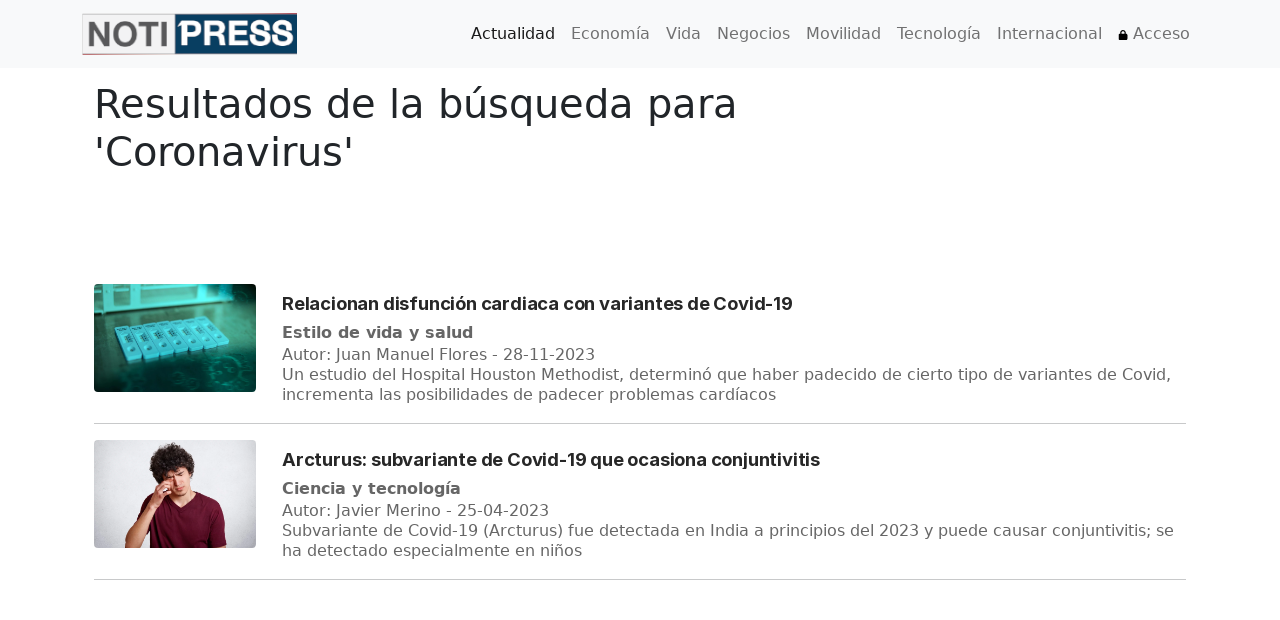

--- FILE ---
content_type: text/html; charset=utf-8
request_url: https://notipress.mx/search?q=coronavirus
body_size: 7490
content:
<!DOCTYPE html>

<html lang="es" prefix="og: http://ogp.me/ns# fb: http://ogp.me/ns/fb#">
<head>
        <meta charset="utf-8">
    <meta http-equiv="X-UA-Compatible" content="IE=edge">
    <meta name="viewport" content="width=device-width, initial-scale=1.0">
    <meta http-equiv="Content-Security-Policy" content="default-src * 'self' data: 'unsafe-inline' 'unsafe-eval' https://ssl.gstatic.com https://cdn.jsdelivr.net https://www.clarity.ms">

    <meta property="fb:pages" content="1798345330267099" />
    <meta property="og:site_name" content="NotiPress" />
    <meta name="twitter:card" content="summary_large_image"/>
    <meta property="twitter:creator" content="@notipressmx"/>
    <meta property="twitter:site" content="@notipress"/>
    <meta name="og:type" content="article"/>
    <meta property="fb:use_automatic_ad_placement" content="enable=true ad_density=default">
        <title>Resultados de la búsqueda para &#039;Coronavirus&#039;</title>
    <link rel="shortcut icon" href="/favicon.ico">
    <link rel="apple-touch-icon" href="/favicon.ico">



    <link rel="preload" href="/assets/fonts/Inter-Bold-es.woff2" as="font" type="font/woff2" crossorigin>
    <link rel="preload" href="/assets/fonts/Inter-Variable-es.woff2" as="font" type="font/woff2" crossorigin>
    <link rel="preload" href="/assets/fonts/Inter-Variable-Italic-es.woff2" as="font" type="font/woff2" crossorigin>
    <link rel="preload" href="/css/site.min.css?v=1" as="style" onload="this.onload=null;this.rel='stylesheet'">
    <noscript><link rel="stylesheet" href="/css/site.min.css?v=1"></noscript>


    
    
    <meta name="title" content="Resultados de la búsqueda para &#039;Coronavirus&#039;">
<meta name="keywords" content="noticias, notas informativas,información,artículo periodístico,coronavirus">
<meta name="description" content="Resultados de la búsqueda para &#039;Coronavirus&#039;.">
<meta http-equiv="Content-Type" content="text/html; charset=utf-8">
<meta name="language" content="es">
<meta name="robots" content="index, follow">
<meta name="googlebot-news" content="index, follow">
<meta name="news_keywords" content="noticias, notas informativas,información,artículo periodístico,coronavirus">
<meta name="og:title" content="Resultados de la búsqueda para &#039;Coronavirus&#039;">
<meta name="csrf-param" content="_csrf-frontend">
<meta name="csrf-token" content="T-apnlvl_0-hAB5qLwgE7BKSpXZ5_KsnZSMx3gAaKJcEy-H4ELzMGs1pcBxpbmjBVPuIEjeY-WYKd1SGR3Jl7g==">

<link href="https://notipress.mx/search" rel="canonical">
<link href="https://pagead2.googlesyndication.com" rel="dns-prefetch">
<link href="https://pagead2.googlesyndication.com" rel="preconnect" crossorigin="anonymous">
<link type="image/png" href="/favicon.png" rel="icon">
<link href="https://cdn.jsdelivr.net/npm/bootstrap@5.0.2/dist/css/bootstrap.min.css" rel="preload stylesheet" as="style" integrity="sha384-EVSTQN3/azprG1Anm3QDgpJLIm9Nao0Yz1ztcQTwFspd3yD65VohhpuuCOmLASjC" crossorigin="anonymous">
<link href="/css/fontawesome-6/css/brands.min.css" rel="stylesheet preload" as="style">
<link href="/css/fontawesome-6/css/all.min.css" rel="stylesheet preload" as="style">
<link href="/css/site.css" rel="preload stylesheet" as="style">
<link href="/css/ntp-tags.css" rel="preload stylesheet" as="style">
<link href="/css/newsletter.css" rel="stylesheet" media="print" onload="this.onload=null;this.media=&#039;all&#039;">
<script src="/js/lazysizes.min.js" async=""></script>
<script src="https://cdn.jsdelivr.net/npm/bootstrap@5.0.2/dist/js/bootstrap.bundle.min.js" integrity="sha384-MrcW6ZMFYlzcLA8Nl+NtUVF0sA7MsXsP1UyJoMp4YLEuNSfAP+JcXn/tWtIaxVXM" crossorigin="anonymous" async=""></script>
            <script>
            window.addEventListener('scroll', loadDeferredScripts, { once: true });
            function loadDeferredScripts() {
                const script = document.createElement('script');
                script.src = 'https://www.googletagmanager.com/gtag/js?id=G-HK9YE77YCL';
                script.async = true;
                document.head.appendChild(script);
                script.onload = () => {
                    window.dataLayer = window.dataLayer || [];
                    function gtag(){ dataLayer.push(arguments); }
                    gtag('js', new Date());
                    gtag('config', 'G-HK9YE77YCL');
                }
            }
        </script>
    
    </head>




<body>

    <script type="application/ld+json">
{
  "@context": "https://schema.org",
  "@type": "Organization",
  "name": "NotiPress",
  "url": "https://notipress.mx",
  "logo": "https://notipress.mx/img/logo.png",

  "sameAs": [
    "https://www.facebook.com/NotipressMx",
    "https://www.twitter.com/notipressmx",
    "https://www.linkedin.com/company/notipress",
    "https://www.tiktok.com/@notipress",
    "https://www.youtube.com/c/notipress"
  ],

  "contactPoint": [{
    "@type": "ContactPoint",
    "telephone": "+52 55 8952 8848",
    "contactType": "customer service"
  }],

  "potentialAction": {
    "@type": "SearchAction",
    "target": "https://notipress.mx/buscar?q={search_term_string}",
    "query-input": "required name=search_term_string"
  }
}
</script>



<!-- Google Tag Manager (noscript) -->
<noscript><iframe src="https://www.googletagmanager.com/ns.html?id=GTM-KVPFR3H" height="0" width="0" style="display:none;visibility:hidden"></iframe></noscript>
<!-- End Google Tag Manager (noscript) -->





<nav class="navbar fixed-top navbar-expand-lg navbar-light bg-light">
    <div class="container">
        <a class="navbar-brand" href="https://notipress.mx">
            <!--<img fetchpriotiyy="high" src="/img/logo.png" width="215" height="42" alt="NotiPress">-->
            <picture>
                <source srcset="/img/logo-215.webp 1x, /img/logo-430.webp 2x" type="image/webp">
                <source srcset="/img/logo-215.png 1x, /img/logo-430.png 2x" type="image/png">
                <img src="/img/logo-215.png"
                     width="215" height="42"
                     alt="NotiPress"
                     fetchpriority="high"
                     decoding="async">
            </picture>
        </a>
        <button class="navbar-toggler"
                type="button"
                data-bs-toggle="collapse"
                data-bs-target="#navbarMenu"
                aria-controls="navbarMenu"
                aria-expanded="false"
                aria-label="Toggle navigation">
            <span class="navbar-toggler-icon"></span>
        </button>
        <div class="collapse navbar-collapse" id="navbarMenu">
            <ul class="navbar-nav mb-2 mb-lg-0 ms-auto">
                <li class="nav-item">
                    <a class="nav-link active" aria-current="page" href="/actualidad">Actualidad</a>
                </li>
                <li class="nav-item">
                    <a class="nav-link" href="/economia">Economía</a>
                </li>
                <li class="nav-item">
                    <a class="nav-link" href="/vida">Vida</a>
                </li>
                <li class="nav-item">
                    <a class="nav-link" href="/negocios">Negocios</a>
                </li>
                <li class="nav-item">
                    <a class="nav-link" href="/movilidad">Movilidad</a>
                </li>
                <li class="nav-item">
                    <a class="nav-link" href="/tecnologia">Tecnología</a>
                </li>
                <li class="nav-item">
                    <a class="nav-link" href="/internacional">Internacional</a>
                </li>
                <li class="nav-item">
                    <a class="nav-link" href="/redirect-login?action=login" rel="nofollow"><svg xmlns="http://www.w3.org/2000/svg" viewBox="0 0 448 512"  width="10px" height="10px"><!--!Font Awesome Free 6.6.0 by @fontawesome - https://fontawesome.com License - https://fontawesome.com/license/free Copyright 2024 Fonticons, Inc.--><path d="M144 144l0 48 160 0 0-48c0-44.2-35.8-80-80-80s-80 35.8-80 80zM80 192l0-48C80 64.5 144.5 0 224 0s144 64.5 144 144l0 48 16 0c35.3 0 64 28.7 64 64l0 192c0 35.3-28.7 64-64 64L64 512c-35.3 0-64-28.7-64-64L0 256c0-35.3 28.7-64 64-64l16 0z"/></svg></i> Acceso</a>
                </li>
                            </ul>
        </div>
    </div>
</nav>
<div class="container">
    
<style>
    html, body {
        margin: 0;
        padding: 0;
    }
    body {
        margin: 0;
        display: block;
        overflow-y: scroll;
        overflow-x: hidden;
        -webkit-overflow-scrolling: touch;
    }
    .image-fluid {
        width: 100%;
        height: auto;
        aspect-ratio: 3 / 2;
    }
    .videos img {
        width:100%;
        height:auto;
    }
    a.video {
        float: left;
        position: relative;
    }
    a.video span {
        width: 100%;
        height: 100%;
        position: absolute;
        background: url("/img/play-btn.png") no-repeat;
        background-position: 50% 50%;
        background-size: 150%;
    }
    @media screen and (max-width: 480px) {
        a.video span {
            background-size: 400%;
        }
        a.video span {
            width: 100%;
            height: 100%;
            position: absolute;
            background: url("/img/play-btn.png") no-repeat;
            background-position: 50% 50%;
            background-size: 110%;
        }

    }
    .ntp-search-result{
        display: inline-block;
        margin:0;
        padding-left: 2px;
        border:0;
        line-height:1.3em;
        font-size: 1rem;
        color:#666
    }
    body.night-mode .post-list .post .ntp-search-result{
        color:#ccc
    }


</style>

<div class="container">
        <div class="row">
        <div class="row">
            <p>&nbsp;</p>
            <p>&nbsp;</p>
        </div>
        <div class="col-lg-8">
            <h1 class="page-header mpz-title-home">Resultados de la búsqueda para 'Coronavirus'</h1>
                    </div>
                <div id="ad-header-300" style="min-height: 100px;"></div>
                </div>
    <div class="row">
        <div class="col-12">
                                            <div class="row">
                    <div class="col-12 col-md-2 col-xs-2">
                        <div class="img-thumb">
                            <a href="https://notipress.mx/vida/relacionan-disfuncion-cardiaca-con-variantes-de-covid-19-18271">
                                <picture><source srcset='https://notipress.mx/img/content/18271.webp' type='image/webp'><source srcset='https://notipress.mx/img/content/18271.jpg' type='image/jpeg'><img width='1200' height='800' class='image-fluid rounded' src='https://notipress.mx/img/content/18271.webp' alt=''></picture>                            </a>
                        </div>
                    </div>
                    <div class="col-12 col-md-10 col-xs-10">
                                <a class="primary_link" href="https://notipress.mx/vida/relacionan-disfuncion-cardiaca-con-variantes-de-covid-19-18271">
                                    <h2>Relacionan disfunción cardiaca con variantes de Covid-19</h2>
                                </a>
                                <span class="ntp-search-result">
                                    <b>Estilo de vida y salud</b>
                                </span>
                                <span class="ntp-search-result">
                                         Autor: Juan Manuel Flores - 28-11-2023<br>Un estudio del Hospital Houston Methodist, determinó que haber padecido de cierto tipo de variantes de Covid, incrementa las posibilidades de padecer problemas cardíacos                                </span>
                       </div>
                    </div>
                    <hr>
                                            <div class="row">
                    <div class="col-12 col-md-2 col-xs-2">
                        <div class="img-thumb">
                            <a href="https://notipress.mx/tecnologia/arcturus-subvariante-de-covid-19-ocasiona-conjuntivitis-15001">
                                <picture class='lazy-picture image-fluid rounded'><source srcset='https://notipress.mx/img/content/15001.webp' type='image/webp'><source srcset='https://notipress.mx/img/content/15001.jpg' type='image/jpeg'><img width='1200' height='800' loading='lazy' class='image-fluid rounded' src='https://notipress.mx/img/content/15001.webp' alt=''></picture>                            </a>
                        </div>
                    </div>
                    <div class="col-12 col-md-10 col-xs-10">
                                <a class="primary_link" href="https://notipress.mx/tecnologia/arcturus-subvariante-de-covid-19-ocasiona-conjuntivitis-15001">
                                    <h2>Arcturus: subvariante de Covid-19 que ocasiona conjuntivitis</h2>
                                </a>
                                <span class="ntp-search-result">
                                    <b>Ciencia y tecnología</b>
                                </span>
                                <span class="ntp-search-result">
                                         Autor: Javier Merino - 25-04-2023<br>Subvariante de Covid-19 (Arcturus) fue detectada en India a principios del 2023 y puede causar conjuntivitis; se ha detectado especialmente en niños                                </span>
                       </div>
                    </div>
                    <hr>
                                            <div class="row">
                    <div class="col-12 col-md-2 col-xs-2">
                        <div class="img-thumb">
                            <a href="https://notipress.mx/economia/discriminacion-antiasiaticos-pandemia-costo-7-mil-400-mdd-restaurantes-13789">
                                <picture class='lazy-picture image-fluid rounded'><source srcset='https://notipress.mx/img/content/13789.webp' type='image/webp'><source srcset='https://notipress.mx/img/content/13789.jpg' type='image/jpeg'><img width='1200' height='800' loading='lazy' class='image-fluid rounded' src='https://notipress.mx/img/content/13789.webp' alt=''></picture>                            </a>
                        </div>
                    </div>
                    <div class="col-12 col-md-10 col-xs-10">
                                <a class="primary_link" href="https://notipress.mx/economia/discriminacion-antiasiaticos-pandemia-costo-7-mil-400-mdd-restaurantes-13789">
                                    <h2>Discriminación anti-asiáticos durante la pandemia costó 7 mil 400 MDD a restaurantes</h2>
                                </a>
                                <span class="ntp-search-result">
                                    <b>Economía</b>
                                </span>
                                <span class="ntp-search-result">
                                         Autor: Javier Merino - 21-01-2023<br>El contexto político estadounidense y el papel de los medios masivos de comunicación favorecieron la discriminación contra asiáticos durante la pandemia                                </span>
                       </div>
                    </div>
                    <hr>
                                            <div class="row">
                    <div class="col-12 col-md-2 col-xs-2">
                        <div class="img-thumb">
                            <a href="https://notipress.mx/tecnologia/descubren-132-mil-nuevos-virus-arn-mismo-sars-cov-2-9966">
                                <picture class='lazy-picture image-fluid rounded'><source srcset='https://notipress.mx/img/content/9966.webp' type='image/webp'><source srcset='https://notipress.mx/img/content/9966.jpg' type='image/jpeg'><img width='600' height='400' loading='lazy' class='image-fluid rounded' src='https://notipress.mx/img/content/9966.webp' alt=''></picture>                            </a>
                        </div>
                    </div>
                    <div class="col-12 col-md-10 col-xs-10">
                                <a class="primary_link" href="https://notipress.mx/tecnologia/descubren-132-mil-nuevos-virus-arn-mismo-sars-cov-2-9966">
                                    <h2>Investigadores descubren 132 mil nuevos virus ARN; mismo tipo del SARS-CoV-2</h2>
                                </a>
                                <span class="ntp-search-result">
                                    <b>Ciencia y tecnología</b>
                                </span>
                                <span class="ntp-search-result">
                                         Autor: Fernanda Martínez - 04-02-2022<br>Una herramienta que permite analizar bases de datos públicas en todo el mundo detectó ahora 132 mil nuevos virus, algo que ayudará en futuras pandemias                                </span>
                       </div>
                    </div>
                    <hr>
                                            <div class="row">
                    <div class="col-12 col-md-2 col-xs-2">
                        <div class="img-thumb">
                            <a href="https://notipress.mx/actualidad/disminuye-secretaria-de-salud-dias-de-aislamiento-por-covid-19-9750">
                                <picture class='lazy-picture image-fluid rounded'><source srcset='https://notipress.mx/img/content/9750.webp' type='image/webp'><source srcset='https://notipress.mx/img/content/9750.jpg' type='image/jpeg'><img width='600' height='400' loading='lazy' class='image-fluid rounded' src='https://notipress.mx/img/content/9750.webp' alt=''></picture>                            </a>
                        </div>
                    </div>
                    <div class="col-12 col-md-10 col-xs-10">
                                <a class="primary_link" href="https://notipress.mx/actualidad/disminuye-secretaria-de-salud-dias-de-aislamiento-por-covid-19-9750">
                                    <h2>De 14 a 7; disminuye Secretaría de Salud días de aislamiento por Covid-19</h2>
                                </a>
                                <span class="ntp-search-result">
                                    <b>Actualidad</b>
                                </span>
                                <span class="ntp-search-result">
                                         Autor: Fernanda Martínez - 14-01-2022<br>Personas que sospechen de contagio por coronavirus y casos positivos deberán de aislarse siete días de acuerdo con lo establecido por la Secretaría de Salud                                </span>
                       </div>
                    </div>
                    <hr>
                                            <div class="row">
                    <div class="col-12 col-md-2 col-xs-2">
                        <div class="img-thumb">
                            <a href="https://notipress.mx/vida/sintomas-flurona-infeccion-covid-19-influenza-9670">
                                <picture class='lazy-picture image-fluid rounded'><source srcset='https://notipress.mx/img/content/9670.webp' type='image/webp'><source srcset='https://notipress.mx/img/content/9670.jpg' type='image/jpeg'><img width='600' height='400' loading='lazy' class='image-fluid rounded' src='https://notipress.mx/img/content/9670.webp' alt=''></picture>                            </a>
                        </div>
                    </div>
                    <div class="col-12 col-md-10 col-xs-10">
                                <a class="primary_link" href="https://notipress.mx/vida/sintomas-flurona-infeccion-covid-19-influenza-9670">
                                    <h2>¿Cuáles son los síntomas de flurona? La infección simultánea de Covid-19 e influenza</h2>
                                </a>
                                <span class="ntp-search-result">
                                    <b>Estilo de vida y salud</b>
                                </span>
                                <span class="ntp-search-result">
                                         Autor: Fernanda Martínez - 06-01-2022<br>A pesar de que se creía que flurona había sido visto por primera vez en Israel, artículos médicos han mostrado que se detecto en China y España en 2020                                </span>
                       </div>
                    </div>
                    <hr>
                                            <div class="row">
                    <div class="col-12 col-md-2 col-xs-2">
                        <div class="img-thumb">
                            <a href="https://notipress.mx/actualidad/ihu-nueva-variante-covid-19-descubierta-en-francia-9657">
                                <picture class='lazy-picture image-fluid rounded'><source srcset='https://notipress.mx/img/content/9657.webp' type='image/webp'><source srcset='https://notipress.mx/img/content/9657.jpg' type='image/jpeg'><img width='600' height='400' loading='lazy' class='image-fluid rounded' src='https://notipress.mx/img/content/9657.webp' alt=''></picture>                            </a>
                        </div>
                    </div>
                    <div class="col-12 col-md-10 col-xs-10">
                                <a class="primary_link" href="https://notipress.mx/actualidad/ihu-nueva-variante-covid-19-descubierta-en-francia-9657">
                                    <h2>Lo que se sabe de IHU, nueva variante de Covid-19 descubierta en Francia</h2>
                                </a>
                                <span class="ntp-search-result">
                                    <b>Actualidad</b>
                                </span>
                                <span class="ntp-search-result">
                                         Autor: Fernanda Martínez - 04-01-2022<br>La variante IHU aún no es considerada una amenaza para la OMS, sin embargo ha sido detectada a 12 personas en el sureste de Francia desde noviembre de 2021                                </span>
                       </div>
                    </div>
                    <hr>
                                            <div class="row">
                    <div class="col-12 col-md-2 col-xs-2">
                        <div class="img-thumb">
                            <a href="https://notipress.mx/internacional/primer-caso-flurona-gripe-covid-19-israel-9627">
                                <picture class='lazy-picture image-fluid rounded'><source srcset='https://notipress.mx/img/content/9627.webp' type='image/webp'><source srcset='https://notipress.mx/img/content/9627.jpg' type='image/jpeg'><img width='600' height='400' loading='lazy' class='image-fluid rounded' src='https://notipress.mx/img/content/9627.webp' alt=''></picture>                            </a>
                        </div>
                    </div>
                    <div class="col-12 col-md-10 col-xs-10">
                                <a class="primary_link" href="https://notipress.mx/internacional/primer-caso-flurona-gripe-covid-19-israel-9627">
                                    <h2>Descubren caso de "flurona", infección simultánea de influenza y Covid-19, en Israel</h2>
                                </a>
                                <span class="ntp-search-result">
                                    <b>Internacional</b>
                                </span>
                                <span class="ntp-search-result">
                                         Autor: Fernanda Martínez - 31-12-2021<br>Se registro la primera doble infección de coronavirus e influenza, llamada flurona, en Israel esta semana en una mujer embarazada sin sus dosis de vacunas                                </span>
                       </div>
                    </div>
                    <hr>
                                            <div class="row">
                    <div class="col-12 col-md-2 col-xs-2">
                        <div class="img-thumb">
                            <a href="https://notipress.mx/tecnologia/idean-metodo-para-detectar-covid-19-a-partir-de-fisica-cuantica-9526">
                                <picture class='lazy-picture image-fluid rounded'><source srcset='https://notipress.mx/img/content/9526.webp' type='image/webp'><source srcset='https://notipress.mx/img/content/9526.jpg' type='image/jpeg'><img width='600' height='400' loading='lazy' class='image-fluid rounded' src='https://notipress.mx/img/content/9526.webp' alt=''></picture>                            </a>
                        </div>
                    </div>
                    <div class="col-12 col-md-10 col-xs-10">
                                <a class="primary_link" href="https://notipress.mx/tecnologia/idean-metodo-para-detectar-covid-19-a-partir-de-fisica-cuantica-9526">
                                    <h2>Idean método para detectar la Covid-19 a partir de la física cuántica</h2>
                                </a>
                                <span class="ntp-search-result">
                                    <b>Ciencia y tecnología</b>
                                </span>
                                <span class="ntp-search-result">
                                         Autor: Andrés Zimbrón - 26-12-2021<br>Los investigadores afirman que el método obtiene menos de 1% de falsos negativos, en comparación a pruebas actuales que rondan el 25% de falsos negativos                                </span>
                       </div>
                    </div>
                    <hr>
                                            <div class="row">
                    <div class="col-12 col-md-2 col-xs-2">
                        <div class="img-thumb">
                            <a href="https://notipress.mx/internacional/postura-de-china-ante-omicron-proximos-juegos-olimpicos-beijing-2022-9388">
                                <picture class='lazy-picture image-fluid rounded'><source srcset='https://notipress.mx/img/content/9388.webp' type='image/webp'><source srcset='https://notipress.mx/img/content/9388.jpg' type='image/jpeg'><img width='600' height='400' loading='lazy' class='image-fluid rounded' src='https://notipress.mx/img/content/9388.webp' alt=''></picture>                            </a>
                        </div>
                    </div>
                    <div class="col-12 col-md-10 col-xs-10">
                                <a class="primary_link" href="https://notipress.mx/internacional/postura-de-china-ante-omicron-proximos-juegos-olimpicos-beijing-2022-9388">
                                    <h2>La postura de China ante ómicron y los próximos Juegos Olímpicos de Beijing 2022</h2>
                                </a>
                                <span class="ntp-search-result">
                                    <b>Internacional</b>
                                </span>
                                <span class="ntp-search-result">
                                         Autor: Ricardo Cocoletzi - 05-12-2021<br>Juegos Olímpicos de Beijing 2022 no serán aplazados ni cancelados ante la nueva variante del Covid-19 ómicron, afirmó el gobierno Chino en rueda de prensa                                </span>
                       </div>
                    </div>
                    <hr>
                    </div>
                <div class="separador-home">
            <p class="heading"><span>&nbsp;Lo más visto</span></p>
        </div>
        <div class="col-12 col-md-12">
            <div class="row">
                
                    <div class="col-12 col-md-3">
                        <div class="row">
                            <a href="https://notipress.mx/actualidad/adan-augusto-sale-coordinacion-morena-senado-entra-ignacio-mier-35096">
                                <picture class='lazy-picture image-fluid rounded'><source srcset='https://notipress.mx/img/content/35096.webp' type='image/webp'><source srcset='https://notipress.mx/img/content/35096.jpg' type='image/jpeg'><img width='1200' height='800' loading='lazy' class='image-fluid rounded' src='https://notipress.mx/img/content/35096.webp' alt=''></picture>                            </a>
                            <h2><a class="secondary_link" href="https://notipress.mx/actualidad/adan-augusto-sale-coordinacion-morena-senado-entra-ignacio-mier-35096">Adán Augusto sale de la coordinación de Morena en el Senado y entra Ignacio Mier</a></h2>
                        </div>
                    </div>
                    
                    <div class="col-12 col-md-3">
                        <div class="row">
                            <a href="https://notipress.mx/tiempo-libre/robots-entrenados-cocinas-mesas-trabajo-tropiezan-tareas-basicas-35095">
                                <picture class='lazy-picture image-fluid rounded'><source srcset='https://notipress.mx/img/content/35095.webp' type='image/webp'><source srcset='https://notipress.mx/img/content/35095.jpg' type='image/jpeg'><img width='1200' height='800' loading='lazy' class='image-fluid rounded' src='https://notipress.mx/img/content/35095.webp' alt=''></picture>                            </a>
                            <h2><a class="secondary_link" href="https://notipress.mx/tiempo-libre/robots-entrenados-cocinas-mesas-trabajo-tropiezan-tareas-basicas-35095">Robots entrenados en cocinas y mesas de trabajo aún tropiezan con tareas básicas</a></h2>
                        </div>
                    </div>
                    
                    <div class="col-12 col-md-3">
                        <div class="row">
                            <a href="https://notipress.mx/internacional/eligen-costarricenses-presidente-seguridad-principal-preocupacion-35093">
                                <picture class='lazy-picture image-fluid rounded'><source srcset='https://notipress.mx/img/content/35093.webp' type='image/webp'><source srcset='https://notipress.mx/img/content/35093.jpg' type='image/jpeg'><img width='1200' height='800' loading='lazy' class='image-fluid rounded' src='https://notipress.mx/img/content/35093.webp' alt=''></picture>                            </a>
                            <h2><a class="secondary_link" href="https://notipress.mx/internacional/eligen-costarricenses-presidente-seguridad-principal-preocupacion-35093">Eligen costarricenses presidente con la seguridad como principal preocupación nacional</a></h2>
                        </div>
                    </div>
                    
                    <div class="col-12 col-md-3">
                        <div class="row">
                            <a href="https://notipress.mx/vida/hombres-desarrollan-enfermedades-cardiovasculares-antes-que-las-mujeres-35032">
                                <picture class='lazy-picture image-fluid rounded'><source srcset='https://notipress.mx/img/content/35032.webp' type='image/webp'><source srcset='https://notipress.mx/img/content/35032.jpg' type='image/jpeg'><img width='1200' height='800' loading='lazy' class='image-fluid rounded' src='https://notipress.mx/img/content/35032.webp' alt=''></picture>                            </a>
                            <h2><a class="secondary_link" href="https://notipress.mx/vida/hombres-desarrollan-enfermedades-cardiovasculares-antes-que-las-mujeres-35032">¿Los hombres desarrollan enfermedades cardiovasculares antes que las mujeres?</a></h2>
                        </div>
                    </div>
                                </div>
        </div>

    </div>
</div>
</div>
<div class="container">
    <p>&nbsp;</p>
</div>
<div class="container">
<div class="footer">
    <p class="float-left"><strong>NotiPress</strong> &copy;  2019 - 2026</p>
    <ul class="list-inline float-right">
        <li class="list-inline-item"><a target="_blank" class="ntp-primary" href="https://www.facebook.com/NotipressMx/" rel="nofollow" aria-label="Compartir en Facebook"><i class="fa-2xl"><svg xmlns="http://www.w3.org/2000/svg" height="16" width="10" viewBox="0 0 320 512" role="img" aria-hidden="true"><!--!Font Awesome Free 6.5.1 by @fontawesome - https://fontawesome.com License - https://fontawesome.com/license/free Copyright 2023 Fonticons, Inc.--><title>Compartir en Facebook</title><path d="M80 299.3V512H196V299.3h86.5l18-97.8H196V166.9c0-51.7 20.3-71.5 72.7-71.5c16.3 0 29.4 .4 37 1.2V7.9C291.4 4 256.4 0 236.2 0C129.3 0 80 50.5 80 159.4v42.1H14v97.8H80z"/></svg></i></a></li>
        <li class="list-inline-item"><a target="_blank" class="ntp-primary" href="https://x.com/notipressmx" rel="nofollow" aria-label="Compartir en X"><i class="fa-2xl" alt="X NotiPress"><svg xmlns="http://www.w3.org/2000/svg" height="16" width="16" viewBox="0 0 512 512" role="img" aria-hidden="true"><!--!Font Awesome Free 6.5.1 by @fontawesome - https://fontawesome.com License - https://fontawesome.com/license/free Copyright 2023 Fonticons, Inc.--><title>Compartir en X</title><path d="M389.2 48h70.6L305.6 224.2 487 464H345L233.7 318.6 106.5 464H35.8L200.7 275.5 26.8 48H172.4L272.9 180.9 389.2 48zM364.4 421.8h39.1L151.1 88h-42L364.4 421.8z"/></svg></i></a></li>
        <li class="list-inline-item"><a target="_blank" class="ntp-primary" href="https://www.linkedin.com/company/notipress" rel="nofollow" aria-label="Compartir en Linkedin"><i class="fa-2xl" alt="Linkedin de NotiPress"><svg xmlns="http://www.w3.org/2000/svg" height="16" width="14" viewBox="0 0 448 512" role="img" aria-hidden="true"><!--!Font Awesome Free 6.5.1 by @fontawesome - https://fontawesome.com License - https://fontawesome.com/license/free Copyright 2023 Fonticons, Inc.--><title>Compartir en Linkedin</title><path d="M100.3 448H7.4V148.9h92.9zM53.8 108.1C24.1 108.1 0 83.5 0 53.8a53.8 53.8 0 0 1 107.6 0c0 29.7-24.1 54.3-53.8 54.3zM447.9 448h-92.7V302.4c0-34.7-.7-79.2-48.3-79.2-48.3 0-55.7 37.7-55.7 76.7V448h-92.8V148.9h89.1v40.8h1.3c12.4-23.5 42.7-48.3 87.9-48.3 94 0 111.3 61.9 111.3 142.3V448z"/></svg></i></a></li>
        <li class="list-inline-item"><a target="_blank" class="ntp-primary" href="https://www.youtube.com/c/notipress" rel="nofollow" aria-label="YouTube de NotiPress"><i class="fa-2xl"><svg xmlns="http://www.w3.org/2000/svg" height="16" width="18" viewBox="0 0 576 512" role="img" aria-hidden="true"><!--!Font Awesome Free 6.5.1 by @fontawesome - https://fontawesome.com License - https://fontawesome.com/license/free Copyright 2023 Fonticons, Inc.--><title>YouTube NotiPress</title><path d="M549.7 124.1c-6.3-23.7-24.8-42.3-48.3-48.6C458.8 64 288 64 288 64S117.2 64 74.6 75.5c-23.5 6.3-42 24.9-48.3 48.6-11.4 42.9-11.4 132.3-11.4 132.3s0 89.4 11.4 132.3c6.3 23.7 24.8 41.5 48.3 47.8C117.2 448 288 448 288 448s170.8 0 213.4-11.5c23.5-6.3 42-24.2 48.3-47.8 11.4-42.9 11.4-132.3 11.4-132.3s0-89.4-11.4-132.3zm-317.5 213.5V175.2l142.7 81.2-142.7 81.2z"/></svg></i></a></li>
        <li class="list-inline-item"><a target="_blank" class="ntp-primary" href="https://www.tiktok.com/@notipress" rel="nofollow" aria-label="TikTok de NotiPress"><i class="fa-2xl"><svg xmlns="http://www.w3.org/2000/svg" height="16" width="14" viewBox="0 0 448 512" role="img" aria-hidden="true"><!--!Font Awesome Free 6.5.1 by @fontawesome - https://fontawesome.com License - https://fontawesome.com/license/free Copyright 2023 Fonticons, Inc.--><title>TikTok NotiPrss</title><path d="M448 209.9a210.1 210.1 0 0 1 -122.8-39.3V349.4A162.6 162.6 0 1 1 185 188.3V278.2a74.6 74.6 0 1 0 52.2 71.2V0l88 0a121.2 121.2 0 0 0 1.9 22.2h0A122.2 122.2 0 0 0 381 102.4a121.4 121.4 0 0 0 67 20.1z"/></svg></i></a></li>
    </ul>
    <p class="pull-left">&nbsp;<a href="/empresa/acerca-de">Acerca de</a> | <a href="/empresa/aviso-de-privacidad">Aviso de privacidad</a> | <a href="/empresa/contacto">Contacto</a></p>
    <p>&nbsp;</p>
    <p>&nbsp;</p>
    <p>&nbsp;</p>
</div>
</div>
<script type="text/javascript">
    var tRefresh
    tRefresh = setTimeout("window.location.reload()", 300001);
</script>
<div id="fb-root"></div>
<!--<script async defer crossorigin="anonymous" src="https://connect.facebook.net/es_LA/sdk.js#xfbml=1&version=v13.0&appId=225507608602547&autoLogAppEvents=1" nonce="yc4md86k"></script>-->
<script>window.addEventListener('load', function() {
  var s = document.createElement('script');
  s.src = 'https://pagead2.googlesyndication.com/pagead/js/adsbygoogle.js?client=ca-pub-9489462056709419';
  s.async = true;
  document.head.appendChild(s);
});
window.addEventListener('load', function() {
  [
    {rel:'dns-prefetch', href:'https://www.google-analytics.com'},
    {rel:'dns-prefetch', href:'https://www.googletagmanager.com'},
    {rel:'preconnect',   href:'https://www.google-analytics.com', crossorigin:''},
    {rel:'preconnect',   href:'https://www.googletagmanager.com', crossorigin:''}
  ].forEach(function(d){
    var el=document.createElement('link');
    el.rel=d.rel; el.href=d.href;
    if('crossorigin' in d) el.crossOrigin=d.crossorigin;
    document.head.appendChild(el);
  });
});</script></body>
</html>


--- FILE ---
content_type: text/html; charset=utf-8
request_url: https://www.google.com/recaptcha/api2/aframe
body_size: 268
content:
<!DOCTYPE HTML><html><head><meta http-equiv="content-type" content="text/html; charset=UTF-8"></head><body><script nonce="T2HQFO2fLz-QboPJqNF3vw">/** Anti-fraud and anti-abuse applications only. See google.com/recaptcha */ try{var clients={'sodar':'https://pagead2.googlesyndication.com/pagead/sodar?'};window.addEventListener("message",function(a){try{if(a.source===window.parent){var b=JSON.parse(a.data);var c=clients[b['id']];if(c){var d=document.createElement('img');d.src=c+b['params']+'&rc='+(localStorage.getItem("rc::a")?sessionStorage.getItem("rc::b"):"");window.document.body.appendChild(d);sessionStorage.setItem("rc::e",parseInt(sessionStorage.getItem("rc::e")||0)+1);localStorage.setItem("rc::h",'1769983062589');}}}catch(b){}});window.parent.postMessage("_grecaptcha_ready", "*");}catch(b){}</script></body></html>

--- FILE ---
content_type: text/css
request_url: https://notipress.mx/css/site.min.css?v=1
body_size: 796
content:
a.primary_link,a.secondary_link{letter-spacing:-.2px;position:relative;overflow:hidden;display:block;font-family:var(--ff-intervar)}.ntp-label-link,a.primary_link,a.secondary_link{text-decoration:none;color:#003e61}a.history_link,h2{color:#272727;overflow:hidden;text-decoration:none}.separador-home p.heading,a.primary_link,a.secondary_link,h2{font-family:var(--ff-intervar)}@font-face{font-family:Inter;src:local("Inter Bold"),local("Inter-Bold"),url("/assets/fonts/Inter-Bold-es.woff2") format("woff2");font-weight:700;font-style:normal;font-display:swap;unicode-range:U+0020-007E,U+00A0-00FF,U+2013,U+2014,U+2018,U+2019,U+201C,U+201D,U+2022,U+2026,U+20AC}@font-face{font-family:InterVar;src:url("/assets/fonts/Inter-Variable-es.woff2") format("woff2-variations");font-weight:100 900;font-style:normal;font-display:swap;unicode-range:U+0020-007E,U+00A0-00FF,U+2013,U+2014,U+2018,U+2019,U+201C,U+201D,U+2022,U+2026,U+20AC}@font-face{font-family:InterVar;src:url("/assets/fonts/Inter-Variable-Italic-es.woff2") format("woff2-variations");font-weight:100 900;font-style:italic;font-display:swap;unicode-range:U+0020-007E,U+00A0-00FF,U+2013,U+2014,U+2018,U+2019,U+201C,U+201D,U+2022,U+2026,U+20AC}:root{--ff-inter700:"Inter",system-ui,-apple-system,"Segoe UI",Roboto,"Helvetica Neue",Arial,"Noto Sans","Liberation Sans",sans-serif;--ff-intervar:"InterVar",system-ui,-apple-system,"Segoe UI",Roboto,"Helvetica Neue",Arial,"Noto Sans","Liberation Sans",sans-serif}.footer{background-color:#f5f5f5;font-size:.9em;height:60px}.footer>.container{padding-right:15px;padding-left:15px}h2{font-weight:400;font-size:1.15rem;line-height:1.2rem;letter-spacing:-.2px}a.primary_link{font-weight:500;font-size:24px;line-height:1.6rem;padding-top:5px}a.secondary_link{font-weight:400;font-size:1.15rem;line-height:1.2rem;padding-left:2px;padding-right:2px}a.history_link{font-family:var(--ff-inter700);font-weight:700;font-size:1.15em}a.primary_link:hover,a.secondary_link:hover{text-decoration:none}.ntp-label-link{font-family:Geomanist,sans-serif;font-size:1.1rem}.ntp-label-link:hover{color:#ed1c24}.lazy-picture{display:block}.separador-home{height:80px;display:table;width:100%;clear:both}.separador-home p.heading{vertical-align:middle;display:table-cell;font-size:1.5rem;color:#999;height:80px;padding:0;margin:0;width:65%;text-transform:uppercase}.separador-home p.heading:before{content:"";background:url(/img/notipress-gris.svg) no-repeat;display:inline-block;width:28px;height:28px;vertical-align:sub}.fa-2xl{font-size:2em;line-height:.03125em;vertical-align:-.1875em}.fa{font-family:var(--fa-style-family, "Font Awesome 6 Free");font-weight:var(--fa-style,900)}.fa,.fa-brands,.fa-duotone,.fa-light,.fa-regular,.fa-solid,.fa-thin,.fab,.fad,.fal,.far,.fas,.fat{-moz-osx-font-smoothing:grayscale;-webkit-font-smoothing:antialiased;display:var(--fa-display,inline-block);font-style:normal;font-variant:normal;line-height:1;text-rendering:auto}.fa-solid,.fas{font-family:"Font Awesome 6 Free";font-weight:900}.fa-lock::before{content:"\f023"}@media (max-width:767px){.labels,.list-inline-item{visibility:hidden}.list-inline-item{padding-top:1rem}.ntp-intro{padding-right:.2rem}body{overflow-x:hidden!important;width:100%}}.ads-content-block{display:flex;flex-wrap:wrap}.ads-content-block::after,.ads-content-block::before{content:none!important}.ads-safe-header{display:block;width:100%}

--- FILE ---
content_type: text/css
request_url: https://notipress.mx/css/site.css
body_size: 588
content:
  .footer {
    background-color: #f5f5f5;
    font-size: .9em;
    height: 60px;
}

.footer > .container {
    padding-right: 15px;
    padding-left: 15px;
}

h2{
    display: block;
}
h2, a.primary_link, a.secondary_link{
    color: #003E61;
    font-family: "Inter",sans-serif;
    text-decoration: none;
    display: block;
    overflow: hidden;
}
h2, a.history_link {
      color: #272727;;
      font-family: "Inter",sans-serif;
      text-decoration: none;
      overflow: hidden;
      font-size: 1.15em;
      font-weight: bold;
}
h2, a.primary_link {
    font-size: 24px;
    font-weight: 500;
    line-height: 1.6rem;
    position: relative;
    letter-spacing: -0.2px;
    padding-top: 5px;
}
h2, a.secondary_link {
    font-size: 1.15rem;
    font-weight: 400;
    line-height: 1.2rem;
    position: relative;
    font-family: "Inter",sans-serif;
    text-underline: none;
    letter-spacing: -0.2px;
    padding-left: 2px;
    padding-right: 2px;
}
h2, a.primary_link:hover, a.secondary_link:hover {
    /*color: #ED1C24;*/
    text-decoration: none;
}
.ntp-label-link{
    font-family: Geomanist, sans-serif;
    text-decoration: none;
    font-size: 1.1rem;
    color: #003E61;
}
.ntp-label-link:hover{
    color: #ED1C24;
}
.lazy-picture{
    display: block;
}
.separador-home {
    height: 80px;
    display: table;
    width: 100%;
    clear: both;
}
.separador-home p.heading {
    font-family: "Inter",sans-serif;
    vertical-align: middle;
    display: table-cell;
    font-size: 1.5rem;
    color: #999;
    height: 80px;
    padding: 0 0 0 0;
    margin: 0;
    width: 65%;
    text-transform: uppercase;
}
.fa-2xl {
    font-size: 2em;
    line-height: 0.03125em;
    vertical-align: -0.1875em;
}
.fa {
    font-family: var(--fa-style-family, "Font Awesome 6 Free");
    font-weight: var(--fa-style, 900); }

.fa,
.fas,
.fa-solid,
.far,
.fa-regular,
.fal,
.fa-light,
.fat,
.fa-thin,
.fad,
.fa-duotone,
.fab,
.fa-brands {
    -moz-osx-font-smoothing: grayscale;
    -webkit-font-smoothing: antialiased;
    display: var(--fa-display, inline-block);
    font-style: normal;
    font-variant: normal;
    line-height: 1;
    text-rendering: auto;
}
.fas,
.fa-solid {
    font-family: 'Font Awesome 6 Free';
    font-weight: 900;
}
.fa-lock::before {
    content: "\f023";
}
.separador-home p.heading:before {
    content: "";
    background: url(/img/notipress-gris.svg) no-repeat;
    display: inline-block;
    width: 28px;
    height: 28px;
    vertical-align: sub;
}
.separador-home {
    height: 80px;
    display: table;
    width: 100%;
    clear: both;
}
.separador-home p.heading {
    font-family: "Inter",sans-serif;
    vertical-align: middle;
    display: table-cell;
    font-size: 1.5rem;
    color: #999;
    height: 80px;
    padding: 0px 0 0 0px;
    margin: 0;
    width: 65%;
    text-transform: uppercase;
}
/* Media */
@media (max-width: 767px){
    .list-inline-item{
        padding-top: 1rem;
        visibility: hidden;
    }
    .labels{
        visibility: hidden;
    }
    .ntp-intro{
        padding-right: 0.2rem;
    }
    body {
        overflow-x: hidden !important;
        width:100%;
    }
}

--- FILE ---
content_type: image/svg+xml
request_url: https://notipress.mx/img/notipress-gris.svg
body_size: 310
content:
<svg id="Layer_1" data-name="Layer 1" xmlns="http://www.w3.org/2000/svg" viewBox="0 0 770.8 770.79"><defs><style>.cls-1{fill:#b3b3b3;}.cls-2{fill:#999;}.cls-3{fill:#fff;}</style></defs><title>NotiPress_redondo</title><path class="cls-1" d="M1267.42,307.32c-128.3-169.51-370.59-203-540.1-74.74s-203,370.59-74.74,540.1,370.59,203,540.1,74.74S1395.72,476.83,1267.42,307.32Z" transform="translate(-574.6 -154.6)"/><circle class="cls-2" cx="385.4" cy="385.4" r="385.36"/><path class="cls-3" d="M650.28,693.61q28.1-.75,36.2-10.72t8.13-29.42V414.55Q671.46,388.69,666,384.13t-14.77-5.78V365.54H758.16l173.4,210.73H934V428.1q0-25.62-9.31-36.58t-37.22-13.17V365.54H995.83v12.81q-23.64,3.91-31.64,10.53t-8,29.61V715.77H942.14L720.23,446.08h-3.45V643.86q0,23.26,6.4,32.92,10.1,15.6,41.38,16.83v12.81H650.28Z" transform="translate(-574.6 -154.6)"/><path class="cls-3" d="M1018.66,696.17q21.77-1.74,29.18-10.59t7.43-36V423.78q0-28.74-7.54-36.31t-29.07-10.28v-13h141.91q56.42,0,85.8,21.18t29.39,72.77a100.61,100.61,0,0,1-11.52,47.22q-11.52,22.05-38,35.51a121.56,121.56,0,0,1-40,11.47q-20,2-59.44,2v95.2q0,28.17,8.19,36.89t30.57,9.71v13H1018.66ZM1179.3,526.22q20.88-15.47,20.88-66.55,0-34.89-10.11-56.32t-38.77-21.43q-13.14,0-18.83,3.62t-5.72,14.07V536.67Q1166.17,535.93,1179.3,526.22Z" transform="translate(-574.6 -154.6)"/></svg>